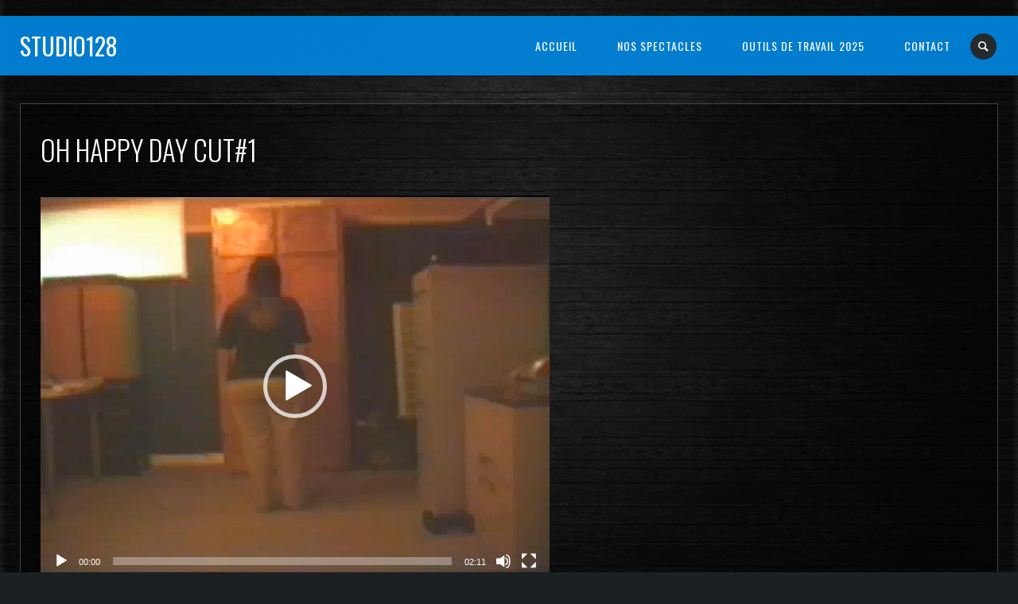

--- FILE ---
content_type: application/javascript
request_url: http://www.studio128.ca/wp-content/themes/jamsession/js/vc_swp.js?ver=6.8.3
body_size: 8590
content:
jQuery(document).ready( function($) {
	'use strict';
	
	
	var pageLoaded = 0;
	setTimeout(function() {
		if ( !pageLoaded) {
			doPageLoad($);
			pageLoaded = 1;
		}
	}, 3000);
	
	$(window).load(function() {
		if (!pageLoaded) {
			doPageLoad($);
			pageLoaded = 1;
		}
	});
	
	/*avoid ios devices to load from cache on back button pressed*/
	$(window).bind("pageshow", function(event) {
		if (event.originalEvent.persisted) {
			window.location.reload();
		}
	});

	$('.mobile_navigation li.menu-item-has-children > a').click(function(e){
		
		var elt_fin = $(this).offset().left + $(this).width() + parseInt($(this).css("padding-right")) + parseInt($(this).css("padding-left"));
		if (e.offsetX > elt_fin) {
			/*click on after*/
	        e.preventDefault();
	        $(this).parent().toggleClass('submenu_opened');
	    }
	});
	
	$( ".menu" ).not('.js_mobile_menu').find("a").click(function(event) {
		if (this.target == "_blank") {
			return;
		}
		
		if( this.href.indexOf("#") == -1) {
			event.preventDefault();
			$(".wraper").css("opacity", "0");
			$(".copy").css("opacity", "0");
			$(location).attr('href', this.href);
		} else {
			var href = $(this).attr('href');
			var elemId = href.substring(href.indexOf("#"));

			if ($(elemId).length) {
				if ( typeof( $(elemId).offset() ) !== "undefined" ) {
				    
					event.preventDefault();				
					var menuPosition =  $("#menu_navigation").css("position");
					
					var paddTop = parseInt($(elemId).css('padding-top'));
					var navigationOffset = 0; 
					var stickyMenuHeight = 95;
					
					if ("75" == $("#menu_navigation").height()) {
						stickyMenuHeight = 60;
					}
					
					if ("fixed" != menuPosition) {
						navigationOffset = $("#menu_navigation").height() + $("#menu_navigation").offset().top;
					} else {
						stickyMenuHeight = 122;
					}
					var scrollPos = $(elemId).offset().top;
					if ( !inMobileView()) {
						scrollPos = scrollPos - navigationOffset - stickyMenuHeight + paddTop;
					}
					$('html, body').animate({
						  scrollTop: scrollPos
					}, 1000 );
				}
			}
		}
	});

	$( ".js_swp_parallax" ).each(function() {
		if( /Android|webOS|iPhone|iPad|iPod|BlackBerry|IEMobile|Opera Mini/i.test(navigator.userAgent) ) {
			$(this).addClass("ai_swp_no_scroll");
		} else {
			$(this).css("background-position", "50% 0");
			var $parallaxObject = $(this);
			
			$(window).scroll(function() {
				var yPos = -($(window).scrollTop() / $parallaxObject.data("pspeed")); 
				
				var newCoord = '50% '+ yPos + 'px';
				
				$parallaxObject.css("background-position", newCoord);
			});
		}
	});

	$( ".js_swp_background_image_cover" ).each(function() {
		var imgSrc = $(this).data("bgimage");
		$(this).css("background-image", "url("+imgSrc+")");
		$(this).css("background-position", "center center");
		$(this).css("background-repeat", "no-repeat");
		$(this).css("background-size","cover");		
	});
	
	$( ".js_swp_background_image" ).each(function() {
		var imgSrc = $(this).data("bgimage");
		$(this).css("background-image", "url("+imgSrc+")");
		$(this).css("background-position", "center center");
		$(this).css("background-repeat", "no-repeat");
		$(this).css("background-attachment", "fixed");
		$(this).css("background-size","cover");
	});

	$( ".image_grid_cell" ).each(function() {
		$(this).css("height", $(this).data("cheight"));
		$(this).css("padding", $(this).data("gap"));
	});


	$( ".js_swp_overlay" ).each(function() {
		var bgColor = $(this).data("color");
		
		$(this).parent().css("position", "relative");
		
		$(this).css({
			"background-color" : bgColor,
			"position" : "absolute"
		});
	});
	
	$(".js_swp_video_bgc").each(function() {
		$(this).parent().css("position", "relative");
		$(this).parent().css("overflow", "hidden");
		var dataSource = $(this).data("source");
		
		var innerHTML = '<video width="100%" height="100%" preload="auto" loop autoplay muted src="'+dataSource+'">';
		innerHTML += '<source src="'+dataSource+'" type="video/webm">';
		innerHTML += '</video>';
		
		$(this).html(innerHTML);
		$(this).css("position", "absolute");
	});
	
	
	$(".js_swp_gallery_container").each(function() {
		var rowHeight = $(this).data("rheight");
		if (!$.isNumeric(rowHeight)) {
			rowHeight = 180;
		}
		$(this).justifiedGallery({
			rowHeight: rowHeight,
			lastRow: 'justify',
			margins: 0,
			captions: false,
			imagesAnimationDuration: 100
		});
		$(this).find("img").fadeTo("400", 1);
	});
	
	$(".img_mask").hover(
		function() {
			$(this).css("opacity", "1");
			$(this).css("border-width", $(this).height()/2 + 1);
			}, function() {
			$(this).css("opacity", "0");
			$(this).css("border-width", "0");
		}
	);
	
	var playPressed = 0;
	if ($(".js_swp_player")) {
		var js_swp_players = [];
		var js_swp_names = [];
		var current_player = 0;
		var player_count = 0;

		$( ".js_swp_player" ).find('.mejs-container').each(function() {
			var playerId = $(this).attr('id');
			var player = mejs.players[playerId];

			/*add events*/
			player.media.addEventListener('ended', function() { 
			   playerShowPlay();
			});
			
			player.media.addEventListener('play', function() { 
			   playerShowPause();
			});				

			js_swp_players.push(player);
			player_count++;
			js_swp_names.push($(this).find('audio').data("title"));
		});
		
		putPlayerTitle(js_swp_names[current_player]);
		showCurrentPlayer(current_player);
		
		/*elements needs some time to render*/
		setTimeout(function(){ 
			for (var i = 1; i < player_count; i++) {
				hideCurrentPlayer(i);
			}
		}, 300);
					
		$(".js_swp_audio_controls").find(".icon-play").click(function(){
			playPressed++;
			playerShowPause();
			showCurrentPlayer(current_player);
			js_swp_players[current_player].play();
			putPlayerTitle(js_swp_names[current_player]);
		});
		
		$(".js_swp_audio_controls").find(".icon-pause").click(function(){
			playerShowPlay();
			js_swp_players[current_player].pause();
		});
		
		$(".js_swp_audio_controls").find(".icon-fast-fw").click(function(){
			playPressed++;
			js_swp_players[current_player].pause();
			hideCurrentPlayer(current_player);
			current_player = incrementCurrentPlayer(current_player, js_swp_players.length);
			showCurrentPlayer(current_player);
			js_swp_players[current_player].play();
			putPlayerTitle(js_swp_names[current_player]);
			playerShowPause();
		});
		$(".js_swp_audio_controls").find(".icon-fast-bw").click(function(){
			playPressed++;
			js_swp_players[current_player].pause();
			hideCurrentPlayer(current_player);
			current_player = decrementCurrentPlayer(current_player, js_swp_players.length);
			showCurrentPlayer(current_player);
			js_swp_players[current_player].play();
			putPlayerTitle(js_swp_names[current_player]);
			playerShowPause();
		});
	}
	
	
	var lastScrollTop = 0;
	var oneTime = putContainerToTop($);
	$(window).scroll(function() {
		if (oneTime == 0) {
			var currentScroll = $(window).scrollTop();
			if (currentScroll < lastScrollTop){
			   oneTime = putContainerToTop($);
			}
			lastScrollTop = currentScroll;
		}
		
	});
	
})

function doPageLoad($) {
	$(".main_spinner").css("display","none");
	$(".wraper").css("opacity", "1");
	$(".copy").css("opacity", "1");
}

function putContainerToTop($) {
	if ( !$("#full_page_container").length) {
		return;
	}

	if ($("#full_page_container").hasClass('swp-elementor-page')) {
		return;
	}

	var $firstChildRow = $("#full_page_container").children(":first");
	if ($firstChildRow.length > 0) {
		/*child element needs valid margin*/
		if ($firstChildRow.css("margin-top").replace("px", "") > 0) {
			return 1;
		}
	}
	var offset = $("#full_page_container").offset().top;
	if (offset > 0) {
		$("#full_page_container").css("margin-top", 0 - offset);
		return 1;
	}
}

function incrementCurrentPlayer(current, len) {
	current++;
	if (current == len) {
		return 0;
	}
	return current;
}

function decrementCurrentPlayer(current, len) {
	current--;
	if (current < 0) {
		return len - 1;
	}
	return current;
}

function showCurrentPlayer(current) {
	jQuery("#"+"mep_"+current).show("slow");
}
	
function hideCurrentPlayer(current)	{
	jQuery("#"+"mep_"+current).hide();
}

function putPlayerTitle(newTitle) {
	jQuery(".album_artist").text(newTitle);
}

function playerShowPause() {
	jQuery(".js_swp_audio_controls").find(".icon-play").hide();
	jQuery(".js_swp_audio_controls").find(".icon-pause").show();
}

function playerShowPlay() {
	jQuery(".js_swp_audio_controls").find(".icon-pause").hide();
	jQuery(".js_swp_audio_controls").find(".icon-play").show();
}

function inMobileView()
{
	return (jQuery(".mobile_menu_hmb").css("display") != "none");
}